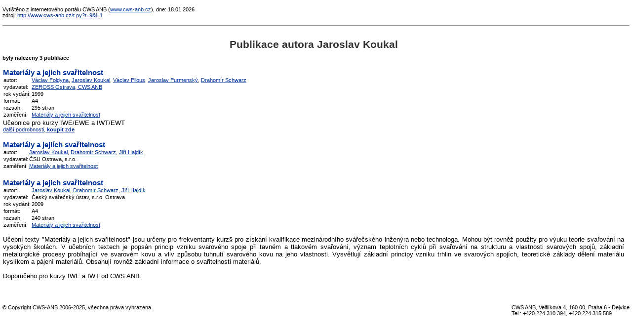

--- FILE ---
content_type: text/html
request_url: http://www.cws-anb.cz/t.py?t=9&i=1&autor=Koukal%20Jaroslav&z=2
body_size: 1852
content:
<!DOCTYPE html PUBLIC "-//W3C//DTD XHTML 1.0 Transitional//EN" "http://www.w3.org/TR/xhtml1/DTD/xhtml1-transitional.dtd">
<html xmlns="http://www.w3.org/1999/xhtml" xml:lang="cs" lang="cs">
<head>
<meta http-equiv="Content-Type" content="text/html; charset=iso-8859-2" />
<title>CWS ANB - česká svářečská společnost</title>
<link rel="stylesheet" href="t.css" type="text/css" />
<link rel="stylesheet" href="print.css" type="text/css" media="print" />
<script type="text/javascript" src="t.js"></script>
<style type="text/css">
body  {	background-color: white; }
#tabholder #tdmenu { width: 0px; }
#obsah { margin: 0; margin-right: 10px; }
#paticka { color: black; background-color: white; padding: 0; }
</style>
</head>
<body><p><span class="smaller">Vytištěno z internetového portálu CWS ANB (<a href="http://www.cws-anb.cz">www.cws-anb.cz</a>), dne: 18.01.2026<br />zdroj: <a href="http://www.cws-anb.cz/t.py?t=9&i=1">http://www.cws-anb.cz/t.py?t=9&i=1</a></span><br /><hr size="1" class="cara" /></p><table id="tabholder" cellspacing="0" cellpadding="0" width="100%"><tr valign="top"><td id="tdmenu"></td><td><div id="obsah"><div class="zarazka_horiz"></div><div class="cn">Publikace autora Jaroslav Koukal</div><b class="v8">byly nalezeny 3 publikace</b><br/><br/><table border="0" cellspacing="0" cellpadding="1" width="100%"><tr valign="top"><td><b class="ab11">Materiály a jejich svařitelnost</b><table border="0" cellspacing="0" cellpadding="1"><tr><td class="a8">autor:</td><td class="v8"><a href="t.py?t=9&amp;autor=Foldyna Václav" title="zobrazit další publikace od tohoto autora">Václav Foldyna</a>, <a href="t.py?t=9&amp;autor=Koukal Jaroslav" title="zobrazit další publikace od tohoto autora">Jaroslav Koukal</a>, <a href="t.py?t=9&amp;autor=Pilous Václav" title="zobrazit další publikace od tohoto autora">Václav Pilous</a>, <a href="t.py?t=9&amp;autor=Purmenský Jaroslav" title="zobrazit další publikace od tohoto autora">Jaroslav Purmenský</a>, <a href="t.py?t=9&amp;autor=Schwarz Drahomír" title="zobrazit další publikace od tohoto autora">Drahomír Schwarz</a></td></tr><tr><td class="a8">vydavatel:</td><td class="v8"><a href="http://www.zeross.cz" target="_blank">ZEROSS Ostrava, CWS ANB</a></td></tr><tr><td class="a8">rok vydání:</td><td class="v8">1999</td></tr><tr><td class="a8">formát:</td><td class="v8">A4</td></tr><tr><td class="a8">rozsah:</td><td class="v8">295 stran</td></tr><tr><td class="a8">zaměření:</td><td class="v8"><a href="t.py?t=9&amp;obor=2" title="zobrazit další publikace tohoto zaměření">Materiály a jejich svařitelnost</a></td></tr></table></td></tr><tr><td colspan="2"><div align="justify">Učebnice pro kurzy IWE/EWE a IWT/EWT</div><a href="http://www.zeross.cz/products/materialy-a-jejich-svaritelnost/" target="_blank" class="v8">další podrobnosti, <b>koupit zde</b><br/></a><br/></td></tr><tr valign="top"><td><b class="ab11">Materiály a jejiích svařitelnost</b><table border="0" cellspacing="0" cellpadding="1"><tr><td class="a8">autor:</td><td class="v8"><a href="t.py?t=9&amp;autor=Koukal Jaroslav" title="zobrazit další publikace od tohoto autora">Jaroslav Koukal</a>, <a href="t.py?t=9&amp;autor=Schwarz Drahomír" title="zobrazit další publikace od tohoto autora">Drahomír Schwarz</a>, <a href="t.py?t=9&amp;autor=Hajdík Jiří" title="zobrazit další publikace od tohoto autora">Jiří Hajdík</a></td></tr><tr><td class="a8">vydavatel:</td><td class="v8">ČSU Ostrava, s.r.o.</td></tr><tr><td class="a8">zaměření:</td><td class="v8"><a href="t.py?t=9&amp;obor=2" title="zobrazit další publikace tohoto zaměření">Materiály a jejich svařitelnost</a></td></tr></table></td></tr><tr><td colspan="2"><div align="justify"/><br/></td></tr><tr valign="top"><td><b class="ab11">Materiály a jejich svařitelnost</b><table border="0" cellspacing="0" cellpadding="1"><tr><td class="a8">autor:</td><td class="v8"><a href="t.py?t=9&amp;autor=Koukal Jaroslav" title="zobrazit další publikace od tohoto autora">Jaroslav Koukal</a>, <a href="t.py?t=9&amp;autor=Schwarz Drahomír" title="zobrazit další publikace od tohoto autora">Drahomír Schwarz</a>, <a href="t.py?t=9&amp;autor=Hajdík Jiří" title="zobrazit další publikace od tohoto autora">Jiří Hajdík</a></td></tr><tr><td class="a8">vydavatel:</td><td class="v8">Český svářečský ústav, s.r.o. Ostrava</td></tr><tr><td class="a8">rok vydání:</td><td class="v8">2009</td></tr><tr><td class="a8">formát:</td><td class="v8">A4</td></tr><tr><td class="a8">rozsah:</td><td class="v8">240 stran</td></tr><tr><td class="a8">zaměření:</td><td class="v8"><a href="t.py?t=9&amp;obor=2" title="zobrazit další publikace tohoto zaměření">Materiály a jejich svařitelnost</a></td></tr></table></td></tr><tr><td colspan="2"><div align="justify"><p>Učební texty "Materiály a jejich svařitelnost" jsou určeny pro frekventanty kurz§ pro získání kvalifikace mezinárodního svářečského inženýra nebo technologa. Mohou být rovněž použity pro výuku teorie svařování na vysokých školách. V učebních textech je popsán princip vzniku svarového spoje při tavném a tlakovém svařování, význam teplotních cyklů při svařování na strukturu a vlastnosti svarových spojů, základní metalurgické procesy probíhající ve svarovém kovu a vliv způsobu tuhnutí svarového kovu na jeho vlastnosti. Vysvětlují základní principy vzniku trhlin ve svarových spojích, teoretické základy dělení materiálu kyslíkem a pájení materiálů. Obsahují rovněž základní informace o svařitelnosti materiálů. </p> <p>Doporučeno pro kurzy IWE a IWT od CWS ANB.</p></div><br/></td></tr></table><br class="clear" /><!-- <hr /> --></div>    <!-- #obsah --></td></tr></table> <!-- #tabholder --><div class="clear"> </div><div id="paticka">
<div class="floatr">CWS ANB, Velflíkova 4, 160 00, Praha 6 - Dejvice<br />Tel.: +420 224 310 394, +420 224 315 589</div>
<div class="copy">&#169; Copyright CWS-ANB 2006-2025, všechna práva vyhrazena.</div>
</div></body></html>
